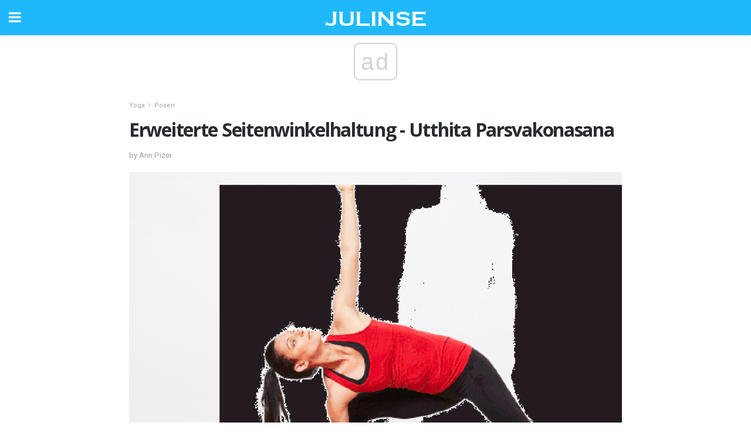

--- FILE ---
content_type: application/javascript; charset=utf-8
request_url: https://fundingchoicesmessages.google.com/f/AGSKWxX8g-1W-eidJKSYz1DH_cPZ5eynvYYUC-610Dc136QTOyRA136A_5bp1Ohl-A142A3bLEeZuKRKcKFPstp01aBWAInRSu7yZZFZ9zWRyLwyvoXdYpiaOVCz1dEOQon4zYbrzAO-ZWNvnDhFVqQoRNU5ibhb9r1tjMK-TNXj_9hw6kTvXkn5tdjTIA==/__420x80./adzonecenteradhomepage..ashx?AdID=/adtology./search_ads.
body_size: -1285
content:
window['7c267df5-0ec6-4f43-9711-50e3cd7ffc22'] = true;